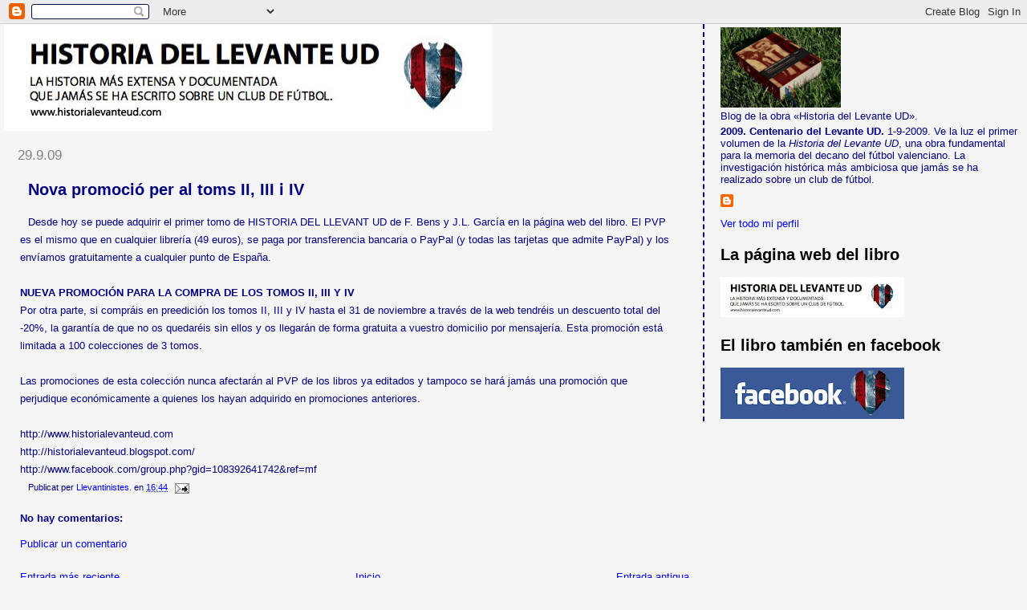

--- FILE ---
content_type: text/html; charset=UTF-8
request_url: https://historialevanteud.blogspot.com/2009/09/nova-promocio-per-al-toms-ii-iii-i-iv.html
body_size: 8005
content:
<!DOCTYPE html>
<html dir='ltr'>
<head>
<link href='https://www.blogger.com/static/v1/widgets/2944754296-widget_css_bundle.css' rel='stylesheet' type='text/css'/>
<meta content='text/html; charset=UTF-8' http-equiv='Content-Type'/>
<meta content='blogger' name='generator'/>
<link href='https://historialevanteud.blogspot.com/favicon.ico' rel='icon' type='image/x-icon'/>
<link href='http://historialevanteud.blogspot.com/2009/09/nova-promocio-per-al-toms-ii-iii-i-iv.html' rel='canonical'/>
<link rel="alternate" type="application/atom+xml" title="Historia Levante UD - Atom" href="https://historialevanteud.blogspot.com/feeds/posts/default" />
<link rel="alternate" type="application/rss+xml" title="Historia Levante UD - RSS" href="https://historialevanteud.blogspot.com/feeds/posts/default?alt=rss" />
<link rel="service.post" type="application/atom+xml" title="Historia Levante UD - Atom" href="https://www.blogger.com/feeds/4393061333494060940/posts/default" />

<link rel="alternate" type="application/atom+xml" title="Historia Levante UD - Atom" href="https://historialevanteud.blogspot.com/feeds/8534351022496119368/comments/default" />
<!--Can't find substitution for tag [blog.ieCssRetrofitLinks]-->
<meta content='http://historialevanteud.blogspot.com/2009/09/nova-promocio-per-al-toms-ii-iii-i-iv.html' property='og:url'/>
<meta content='Nova promoció per al toms II, III i IV' property='og:title'/>
<meta content='Desde hoy se puede adquirir el primer tomo de HISTORIA DEL LLEVANT UD de F. Bens y J.L. García en la página web del libro. El PVP es el mism...' property='og:description'/>
<title>Historia Levante UD: Nova promoció per al toms II, III i IV</title>
<style id='page-skin-1' type='text/css'><!--
/*
* Tekka
* style modified from glish: http://www.glish.com/css/
*
* Updated by Blogger Team
*/
body {
margin-top:0px;
margin-right:0px;
margin-bottom:0px;
margin-left:0px;
font-size: small;
background-color: #f5f5f5;
color: #000080;
}
#content-wrapper {
margin-top: 0px;
margin-right: 0px;
margin-bottom: 0;
margin-left: 5px;
}
h1 {
font-size:400%;
padding-left:15px;
text-transform:uppercase;
}
h1 a, h1 a:link, h1 a:visited {
text-decoration:none;
color: #000080;
}
.description {
text-align: center;
padding-top:10px;
}
h2.date-header {
border-bottom:none;
font-size: 130%;
text-align:left;
margin-top:20px;
margin-bottom:14px;
padding:1px;
padding-left:17px;
color: #808080;
font-weight: normal;
font-family: Trebuchet MS, Verdana, Sans-serif;
}
.post h3 {
font-size: 150%;
font-weight:bold;
}
.post h3 a,
.post h3 a:visited {
color: #000080;
}
.post {
padding-left:20px;
margin-bottom:20px;
text-indent:10px;
padding-right:20px;
line-height:22px;
}
.post-footer {
margin-bottom:15px;
margin-left:0px;
font-size: 87%;
}
#comments {
margin-left: 20px;
}
.feed-links {
clear: both;
line-height: 2.5em;
margin-left: 20px;
}
#blog-pager-newer-link {
float: left;
margin-left: 20px;
}
#blog-pager-older-link {
float: right;
}
#blog-pager {
text-align: center;
}
#main {
float:left;
padding-bottom:20px;
padding:0px;
width:67%;
font: normal normal 100% Arial, sans-serif;
word-wrap: break-word; /* fix for long text breaking sidebar float in IE */
overflow: hidden;     /* fix for long non-text content breaking IE sidebar float */
}
.sidebar h2 {
font-weight:bold;
font-size: 150%;
color: #000000;
}
a {
text-decoration:none
}
a:hover {
border-bottom:dashed 1px red;
}
a img {
border: 0;
}
a {
color: #0000ff;
}
a:hover,
a:visited {
color: #940f04;
}
#sidebar a {
color: #0000ff;
}
#sidebar a:hover,
#sidebar a:visited {
color: #940f04;
}
#sidebar {
text-transform:none;
background-color: #f5f5f5;
color: #000080;
padding-left: 20px;
width: 30%;
float: right;
font: normal normal 100% Arial, sans-serif;
border-left:2px dashed #000080;
word-wrap: break-word; /* fix for long text breaking sidebar float in IE */
overflow: hidden;     /* fix for long non-text content breaking IE sidebar float */
}
.sidebar .widget {
padding-top: 4px;
padding-right: 8px;
padding-bottom: 0;
padding-left: 0;
}
.profile-textblock {
clear: both;
margin-left: 0;
}
.profile-img {
float: left;
margin-top: 0;
margin-right: 5px;
margin-bottom: 5px;
margin-left: 0;
}
.clear {
clear: both;
}
.comment-footer {
padding-bottom: 1em;
}

--></style>
<link href='https://www.blogger.com/dyn-css/authorization.css?targetBlogID=4393061333494060940&amp;zx=1f5fe481-0832-4933-8d0a-923b51ad1b17' media='none' onload='if(media!=&#39;all&#39;)media=&#39;all&#39;' rel='stylesheet'/><noscript><link href='https://www.blogger.com/dyn-css/authorization.css?targetBlogID=4393061333494060940&amp;zx=1f5fe481-0832-4933-8d0a-923b51ad1b17' rel='stylesheet'/></noscript>
<meta name='google-adsense-platform-account' content='ca-host-pub-1556223355139109'/>
<meta name='google-adsense-platform-domain' content='blogspot.com'/>

</head>
<body>
<div class='navbar section' id='navbar'><div class='widget Navbar' data-version='1' id='Navbar1'><script type="text/javascript">
    function setAttributeOnload(object, attribute, val) {
      if(window.addEventListener) {
        window.addEventListener('load',
          function(){ object[attribute] = val; }, false);
      } else {
        window.attachEvent('onload', function(){ object[attribute] = val; });
      }
    }
  </script>
<div id="navbar-iframe-container"></div>
<script type="text/javascript" src="https://apis.google.com/js/platform.js"></script>
<script type="text/javascript">
      gapi.load("gapi.iframes:gapi.iframes.style.bubble", function() {
        if (gapi.iframes && gapi.iframes.getContext) {
          gapi.iframes.getContext().openChild({
              url: 'https://www.blogger.com/navbar/4393061333494060940?po\x3d8534351022496119368\x26origin\x3dhttps://historialevanteud.blogspot.com',
              where: document.getElementById("navbar-iframe-container"),
              id: "navbar-iframe"
          });
        }
      });
    </script><script type="text/javascript">
(function() {
var script = document.createElement('script');
script.type = 'text/javascript';
script.src = '//pagead2.googlesyndication.com/pagead/js/google_top_exp.js';
var head = document.getElementsByTagName('head')[0];
if (head) {
head.appendChild(script);
}})();
</script>
</div></div>
<div id='outer-wrapper'><div id='wrap2'>
<!-- skip links for text browsers -->
<span id='skiplinks' style='display:none;'>
<a href='#main'>skip to main </a> |
      <a href='#sidebar'>skip to sidebar</a>
</span>
<div id='content-wrapper'>
<div id='crosscol-wrapper' style='text-align:center'>
<div class='crosscol no-items section' id='crosscol'></div>
</div>
<div id='main-wrapper'>
<div class='main section' id='main'><div class='widget Header' data-version='1' id='Header1'>
<div id='header-inner'>
<a href='https://historialevanteud.blogspot.com/' style='display: block'>
<img alt='Historia Levante UD' height='133px; ' id='Header1_headerimg' src='https://blogger.googleusercontent.com/img/b/R29vZ2xl/AVvXsEhTLgab8Qek7JX-z87-GAjk79oWnOlyjgnux0M3-0WNooO68vbkNgAciUVO5MAhLqyuxUVWE3486SdXwE7iap6shlxrJhy76XRRR7nBwQD0currgBlgEGHto4aP8wFm81N0SVM1wkiFc7a7/s1600-r/cap%C3%A7alera.jpg' style='display: block' width='608px; '/>
</a>
</div>
</div><div class='widget Blog' data-version='1' id='Blog1'>
<div class='blog-posts hfeed'>

          <div class="date-outer">
        
<h2 class='date-header'><span>29.9.09</span></h2>

          <div class="date-posts">
        
<div class='post-outer'>
<div class='post hentry uncustomized-post-template' itemprop='blogPost' itemscope='itemscope' itemtype='http://schema.org/BlogPosting'>
<meta content='4393061333494060940' itemprop='blogId'/>
<meta content='8534351022496119368' itemprop='postId'/>
<a name='8534351022496119368'></a>
<h3 class='post-title entry-title' itemprop='name'>
Nova promoció per al toms II, III i IV
</h3>
<div class='post-header'>
<div class='post-header-line-1'></div>
</div>
<div class='post-body entry-content' id='post-body-8534351022496119368' itemprop='description articleBody'>
Desde hoy se puede adquirir el primer tomo de HISTORIA DEL LLEVANT UD de F. Bens y J.L. García en la página web del libro. El PVP es el mismo que en cualquier librería (49 euros), se paga por transferencia bancaria o PayPal (y todas las tarjetas que admite PayPal) y los envíamos gratuitamente a cualquier punto de España.<br /><br /><span style="font-weight: bold;">NUEVA PROMOCIÓN PARA LA COMPRA DE LOS TOMOS II, III Y IV</span><br />Por otra parte, si compráis en preedición los tomos II, III y IV hasta el 31 de noviembre a través de la web tendréis un descuento total del -20%, la garantía de que no os quedaréis sin ellos y os llegarán de forma gratuita a vuestro domicilio por mensajería. Esta promoción está limitada a 100 colecciones de 3 tomos.<br /><br />Las promociones de esta colección nunca afectarán al PVP de los libros ya editados y tampoco se hará jamás una promoción que perjudique económicamente a quienes los hayan adquirido en promociones anteriores.<br /><br />http://www.historialevanteud.com<br />http://historialevanteud.blogspot.com/<br />http://www.facebook.com/group.php?gid=108392641742&amp;ref=mf
<div style='clear: both;'></div>
</div>
<div class='post-footer'>
<div class='post-footer-line post-footer-line-1'>
<span class='post-author vcard'>
Publicat per
<span class='fn' itemprop='author' itemscope='itemscope' itemtype='http://schema.org/Person'>
<meta content='https://www.blogger.com/profile/02950670969629587535' itemprop='url'/>
<a class='g-profile' href='https://www.blogger.com/profile/02950670969629587535' rel='author' title='author profile'>
<span itemprop='name'>Llevantinistes.</span>
</a>
</span>
</span>
<span class='post-timestamp'>
en
<meta content='http://historialevanteud.blogspot.com/2009/09/nova-promocio-per-al-toms-ii-iii-i-iv.html' itemprop='url'/>
<a class='timestamp-link' href='https://historialevanteud.blogspot.com/2009/09/nova-promocio-per-al-toms-ii-iii-i-iv.html' rel='bookmark' title='permanent link'><abbr class='published' itemprop='datePublished' title='2009-09-29T16:44:00+02:00'>16:44</abbr></a>
</span>
<span class='post-comment-link'>
</span>
<span class='post-icons'>
<span class='item-action'>
<a href='https://www.blogger.com/email-post/4393061333494060940/8534351022496119368' title='Enviar entrada por correo electrónico'>
<img alt='' class='icon-action' height='13' src='https://resources.blogblog.com/img/icon18_email.gif' width='18'/>
</a>
</span>
<span class='item-control blog-admin pid-1935846971'>
<a href='https://www.blogger.com/post-edit.g?blogID=4393061333494060940&postID=8534351022496119368&from=pencil' title='Editar entrada'>
<img alt='' class='icon-action' height='18' src='https://resources.blogblog.com/img/icon18_edit_allbkg.gif' width='18'/>
</a>
</span>
</span>
<div class='post-share-buttons goog-inline-block'>
</div>
</div>
<div class='post-footer-line post-footer-line-2'>
<span class='post-labels'>
</span>
</div>
<div class='post-footer-line post-footer-line-3'>
<span class='post-location'>
</span>
</div>
</div>
</div>
<div class='comments' id='comments'>
<a name='comments'></a>
<h4>No hay comentarios:</h4>
<div id='Blog1_comments-block-wrapper'>
<dl class='avatar-comment-indent' id='comments-block'>
</dl>
</div>
<p class='comment-footer'>
<a href='https://www.blogger.com/comment/fullpage/post/4393061333494060940/8534351022496119368' onclick='javascript:window.open(this.href, "bloggerPopup", "toolbar=0,location=0,statusbar=1,menubar=0,scrollbars=yes,width=640,height=500"); return false;'>Publicar un comentario</a>
</p>
</div>
</div>

        </div></div>
      
</div>
<div class='blog-pager' id='blog-pager'>
<span id='blog-pager-newer-link'>
<a class='blog-pager-newer-link' href='https://historialevanteud.blogspot.com/2009/10/programa-historic-en-radio-esport-914.html' id='Blog1_blog-pager-newer-link' title='Entrada más reciente'>Entrada más reciente</a>
</span>
<span id='blog-pager-older-link'>
<a class='blog-pager-older-link' href='https://historialevanteud.blogspot.com/2009/09/el-primer-tomo-en-la-tenda-granota.html' id='Blog1_blog-pager-older-link' title='Entrada antigua'>Entrada antigua</a>
</span>
<a class='home-link' href='https://historialevanteud.blogspot.com/'>Inicio</a>
</div>
<div class='clear'></div>
<div class='post-feeds'>
<div class='feed-links'>
Suscribirse a:
<a class='feed-link' href='https://historialevanteud.blogspot.com/feeds/8534351022496119368/comments/default' target='_blank' type='application/atom+xml'>Enviar comentarios (Atom)</a>
</div>
</div>
</div><div class='widget BlogArchive' data-version='1' id='BlogArchive1'>
<h2>Archivo del blog</h2>
<div class='widget-content'>
<div id='ArchiveList'>
<div id='BlogArchive1_ArchiveList'>
<ul class='hierarchy'>
<li class='archivedate collapsed'>
<a class='toggle' href='javascript:void(0)'>
<span class='zippy'>

        &#9658;&#160;
      
</span>
</a>
<a class='post-count-link' href='https://historialevanteud.blogspot.com/2010/'>
2010
</a>
<span class='post-count' dir='ltr'>(1)</span>
<ul class='hierarchy'>
<li class='archivedate collapsed'>
<a class='toggle' href='javascript:void(0)'>
<span class='zippy'>

        &#9658;&#160;
      
</span>
</a>
<a class='post-count-link' href='https://historialevanteud.blogspot.com/2010/03/'>
marzo
</a>
<span class='post-count' dir='ltr'>(1)</span>
</li>
</ul>
</li>
</ul>
<ul class='hierarchy'>
<li class='archivedate expanded'>
<a class='toggle' href='javascript:void(0)'>
<span class='zippy toggle-open'>

        &#9660;&#160;
      
</span>
</a>
<a class='post-count-link' href='https://historialevanteud.blogspot.com/2009/'>
2009
</a>
<span class='post-count' dir='ltr'>(39)</span>
<ul class='hierarchy'>
<li class='archivedate collapsed'>
<a class='toggle' href='javascript:void(0)'>
<span class='zippy'>

        &#9658;&#160;
      
</span>
</a>
<a class='post-count-link' href='https://historialevanteud.blogspot.com/2009/12/'>
diciembre
</a>
<span class='post-count' dir='ltr'>(1)</span>
</li>
</ul>
<ul class='hierarchy'>
<li class='archivedate collapsed'>
<a class='toggle' href='javascript:void(0)'>
<span class='zippy'>

        &#9658;&#160;
      
</span>
</a>
<a class='post-count-link' href='https://historialevanteud.blogspot.com/2009/10/'>
octubre
</a>
<span class='post-count' dir='ltr'>(1)</span>
</li>
</ul>
<ul class='hierarchy'>
<li class='archivedate expanded'>
<a class='toggle' href='javascript:void(0)'>
<span class='zippy toggle-open'>

        &#9660;&#160;
      
</span>
</a>
<a class='post-count-link' href='https://historialevanteud.blogspot.com/2009/09/'>
septiembre
</a>
<span class='post-count' dir='ltr'>(16)</span>
<ul class='posts'>
<li><a href='https://historialevanteud.blogspot.com/2009/09/nova-promocio-per-al-toms-ii-iii-i-iv.html'>Nova promoció per al toms II, III i IV</a></li>
<li><a href='https://historialevanteud.blogspot.com/2009/09/el-primer-tomo-en-la-tenda-granota.html'>El primer tomo en La Tenda Granota</a></li>
<li><a href='https://historialevanteud.blogspot.com/2009/09/entrevista-en-checheche-i-en.html'>Entrevista en Checheche i en CronoEsport</a></li>
<li><a href='https://historialevanteud.blogspot.com/2009/09/cronica-presentacio-llibre-castella-i.html'>Crònica presentació llibre (castellà i valencià).</a></li>
<li><a href='https://historialevanteud.blogspot.com/2009/09/biblia-levantinista-per-enric-gonzalez.html'>Biblia levantinista, per Enric González</a></li>
<li><a href='https://historialevanteud.blogspot.com/2009/09/fotos-presentacio-llibre.html'>Fotos Presentació Llibre</a></li>
<li><a href='https://historialevanteud.blogspot.com/2009/09/agraiment-tots-els-mijos-de-comunicacio.html'>Agraïment a tots els mijos de comunicació</a></li>
<li><a href='https://historialevanteud.blogspot.com/2009/09/el-centenari-en-levante-emv.html'>El Centenari en Levante-EMV</a></li>
<li><a href='https://historialevanteud.blogspot.com/2009/09/noticia-en-el-pais.html'>Notícia en El País</a></li>
<li><a href='https://historialevanteud.blogspot.com/2009/09/el-centenari-en-superdeporte.html'>El Centenari en Superdeporte</a></li>
<li><a href='https://historialevanteud.blogspot.com/2009/09/blog-post_08.html'>Sin título</a></li>
<li><a href='https://historialevanteud.blogspot.com/2009/09/blog-post.html'>Sin título</a></li>
<li><a href='https://historialevanteud.blogspot.com/2009/09/presentacio-del-primer-volum-de.html'>Presentació del primer volum de &#171;Historia del Llev...</a></li>
<li><a href='https://historialevanteud.blogspot.com/2009/09/dossier-en-levante-emv.html'>Dossier en &#171;Levante-EMV&#187;</a></li>
<li><a href='https://historialevanteud.blogspot.com/2009/09/critica-del-llibre-en-vent-d-cabylia.html'>Crítica del llibre en Vent d Cabylia</a></li>
<li><a href='https://historialevanteud.blogspot.com/2009/09/100-anys-2.html'>100 anys&#8230; +2</a></li>
</ul>
</li>
</ul>
<ul class='hierarchy'>
<li class='archivedate collapsed'>
<a class='toggle' href='javascript:void(0)'>
<span class='zippy'>

        &#9658;&#160;
      
</span>
</a>
<a class='post-count-link' href='https://historialevanteud.blogspot.com/2009/08/'>
agosto
</a>
<span class='post-count' dir='ltr'>(2)</span>
</li>
</ul>
<ul class='hierarchy'>
<li class='archivedate collapsed'>
<a class='toggle' href='javascript:void(0)'>
<span class='zippy'>

        &#9658;&#160;
      
</span>
</a>
<a class='post-count-link' href='https://historialevanteud.blogspot.com/2009/07/'>
julio
</a>
<span class='post-count' dir='ltr'>(19)</span>
</li>
</ul>
</li>
</ul>
</div>
</div>
<div class='clear'></div>
</div>
</div><div class='widget Followers' data-version='1' id='Followers1'>
<h2 class='title'>Seguidores</h2>
<div class='widget-content'>
<div id='Followers1-wrapper'>
<div style='margin-right:2px;'>
<div><script type="text/javascript" src="https://apis.google.com/js/platform.js"></script>
<div id="followers-iframe-container"></div>
<script type="text/javascript">
    window.followersIframe = null;
    function followersIframeOpen(url) {
      gapi.load("gapi.iframes", function() {
        if (gapi.iframes && gapi.iframes.getContext) {
          window.followersIframe = gapi.iframes.getContext().openChild({
            url: url,
            where: document.getElementById("followers-iframe-container"),
            messageHandlersFilter: gapi.iframes.CROSS_ORIGIN_IFRAMES_FILTER,
            messageHandlers: {
              '_ready': function(obj) {
                window.followersIframe.getIframeEl().height = obj.height;
              },
              'reset': function() {
                window.followersIframe.close();
                followersIframeOpen("https://www.blogger.com/followers/frame/4393061333494060940?colors\x3dCgt0cmFuc3BhcmVudBILdHJhbnNwYXJlbnQaByMwMDAwODAiByMwMDAwZmYqByNmNWY1ZjUyByMwMDAwMDA6ByMwMDAwODBCByMwMDAwZmZKByMwMDAwMDBSByMwMDAwZmZaC3RyYW5zcGFyZW50\x26pageSize\x3d21\x26hl\x3des\x26origin\x3dhttps://historialevanteud.blogspot.com");
              },
              'open': function(url) {
                window.followersIframe.close();
                followersIframeOpen(url);
              }
            }
          });
        }
      });
    }
    followersIframeOpen("https://www.blogger.com/followers/frame/4393061333494060940?colors\x3dCgt0cmFuc3BhcmVudBILdHJhbnNwYXJlbnQaByMwMDAwODAiByMwMDAwZmYqByNmNWY1ZjUyByMwMDAwMDA6ByMwMDAwODBCByMwMDAwZmZKByMwMDAwMDBSByMwMDAwZmZaC3RyYW5zcGFyZW50\x26pageSize\x3d21\x26hl\x3des\x26origin\x3dhttps://historialevanteud.blogspot.com");
  </script></div>
</div>
</div>
<div class='clear'></div>
</div>
</div></div>
</div>
<div id='sidebar-wrapper'>
<div class='sidebar section' id='sidebar'><div class='widget Image' data-version='1' id='Image1'>
<div class='widget-content'>
<img alt='' height='100' id='Image1_img' src='https://blogger.googleusercontent.com/img/b/R29vZ2xl/AVvXsEirL2piSpdDZQ1CJ5nw6Or_BkPvp9VurLs4tBjPr-IAUohHaUWzhY3QjQ7cWzIla_O0NrBCvdaT_1N-LvZ6ugMFR-mhteUEiyjhgXHjZ_qPsxQ-Ckx4MQsT9-dQInPAmCZkxKhZ-SayXnfV/s229/tomo01m.jpg' width='150'/>
<br/>
<span class='caption'>Blog de la obra &#171;Historia del Levante UD&#187;.</span>
</div>
<div class='clear'></div>
</div><div class='widget Text' data-version='1' id='Text1'>
<div class='widget-content'>
<span style="font-weight: bold;">2009. Centenario del Levante UD.</span> 1-9-2009. Ve la luz el primer volumen de la <span style="font-style: italic;">Historia del Levante UD</span>, una obra fundamental para la memoria del decano del fútbol valenciano. La investigación histórica más ambiciosa que jamás se ha realizado sobre un club de fútbol.
</div>
<div class='clear'></div>
</div><div class='widget Profile' data-version='1' id='Profile1'>
<div class='widget-content'>
<dl class='profile-datablock'>
<dt class='profile-data'>
<a class='profile-name-link g-profile' href='https://www.blogger.com/profile/02950670969629587535' rel='author' style='background-image: url(//www.blogger.com/img/logo-16.png);'>
</a>
</dt>
</dl>
<a class='profile-link' href='https://www.blogger.com/profile/02950670969629587535' rel='author'>Ver todo mi perfil</a>
<div class='clear'></div>
</div>
</div><div class='widget Image' data-version='1' id='Image3'>
<h2>La página web del libro</h2>
<div class='widget-content'>
<a href='http://historialevanteud.com/'>
<img alt='La página web del libro' height='50' id='Image3_img' src='https://blogger.googleusercontent.com/img/b/R29vZ2xl/AVvXsEjrNilEjHXrbJyGyZyEQUFwmspOEK4seI523QRpUAj3cpoImWYHvaZEn8YiYTFhLUz8pX2H4QXmdPtPaHCuYswAl8-3xjHaSOLfHKpNjS3agBqYSoxXXmU2jrHRjEzAHiWeN7Y7023Bn2Qq/s229/cap%C3%A7alera.jpg' width='229'/>
</a>
<br/>
</div>
<div class='clear'></div>
</div><div class='widget Image' data-version='1' id='Image2'>
<h2>El libro también en facebook</h2>
<div class='widget-content'>
<a href='http://www.facebook.com/profile.php?id=1024972202&ref=name#/group.php?gid=108392641742&ref=mf'>
<img alt='El libro también en facebook' height='64' id='Image2_img' src='https://blogger.googleusercontent.com/img/b/R29vZ2xl/AVvXsEgDKhR5IXiq1K6iCbaD74zB_6Xp5uUzII5vhL6G8te50iUvt42c-ECSX-HqUX62_5XaPZecFxhQrVFbi9seWgRo63dshULs0tL-wJkkMxJjYhq2N8EUlpTHWLKEo5SrNSoUl0l_H2osoost/s229/facebooklud.jpg' width='229'/>
</a>
<br/>
</div>
<div class='clear'></div>
</div></div>
</div>
<!-- spacer for skins that want sidebar and main to be the same height-->
<div class='clear'>&#160;</div>
</div>
<!-- end content-wrapper -->
</div></div>
<!-- end outer-wrapper -->

<script type="text/javascript" src="https://www.blogger.com/static/v1/widgets/2028843038-widgets.js"></script>
<script type='text/javascript'>
window['__wavt'] = 'AOuZoY4m0Sk40bVyiieEsYg8R9cqPQfZog:1770006305474';_WidgetManager._Init('//www.blogger.com/rearrange?blogID\x3d4393061333494060940','//historialevanteud.blogspot.com/2009/09/nova-promocio-per-al-toms-ii-iii-i-iv.html','4393061333494060940');
_WidgetManager._SetDataContext([{'name': 'blog', 'data': {'blogId': '4393061333494060940', 'title': 'Historia Levante UD', 'url': 'https://historialevanteud.blogspot.com/2009/09/nova-promocio-per-al-toms-ii-iii-i-iv.html', 'canonicalUrl': 'http://historialevanteud.blogspot.com/2009/09/nova-promocio-per-al-toms-ii-iii-i-iv.html', 'homepageUrl': 'https://historialevanteud.blogspot.com/', 'searchUrl': 'https://historialevanteud.blogspot.com/search', 'canonicalHomepageUrl': 'http://historialevanteud.blogspot.com/', 'blogspotFaviconUrl': 'https://historialevanteud.blogspot.com/favicon.ico', 'bloggerUrl': 'https://www.blogger.com', 'hasCustomDomain': false, 'httpsEnabled': true, 'enabledCommentProfileImages': true, 'gPlusViewType': 'FILTERED_POSTMOD', 'adultContent': false, 'analyticsAccountNumber': '', 'encoding': 'UTF-8', 'locale': 'es', 'localeUnderscoreDelimited': 'es', 'languageDirection': 'ltr', 'isPrivate': false, 'isMobile': false, 'isMobileRequest': false, 'mobileClass': '', 'isPrivateBlog': false, 'isDynamicViewsAvailable': true, 'feedLinks': '\x3clink rel\x3d\x22alternate\x22 type\x3d\x22application/atom+xml\x22 title\x3d\x22Historia Levante UD - Atom\x22 href\x3d\x22https://historialevanteud.blogspot.com/feeds/posts/default\x22 /\x3e\n\x3clink rel\x3d\x22alternate\x22 type\x3d\x22application/rss+xml\x22 title\x3d\x22Historia Levante UD - RSS\x22 href\x3d\x22https://historialevanteud.blogspot.com/feeds/posts/default?alt\x3drss\x22 /\x3e\n\x3clink rel\x3d\x22service.post\x22 type\x3d\x22application/atom+xml\x22 title\x3d\x22Historia Levante UD - Atom\x22 href\x3d\x22https://www.blogger.com/feeds/4393061333494060940/posts/default\x22 /\x3e\n\n\x3clink rel\x3d\x22alternate\x22 type\x3d\x22application/atom+xml\x22 title\x3d\x22Historia Levante UD - Atom\x22 href\x3d\x22https://historialevanteud.blogspot.com/feeds/8534351022496119368/comments/default\x22 /\x3e\n', 'meTag': '', 'adsenseHostId': 'ca-host-pub-1556223355139109', 'adsenseHasAds': false, 'adsenseAutoAds': false, 'boqCommentIframeForm': true, 'loginRedirectParam': '', 'isGoogleEverywhereLinkTooltipEnabled': true, 'view': '', 'dynamicViewsCommentsSrc': '//www.blogblog.com/dynamicviews/4224c15c4e7c9321/js/comments.js', 'dynamicViewsScriptSrc': '//www.blogblog.com/dynamicviews/11a96e393c290310', 'plusOneApiSrc': 'https://apis.google.com/js/platform.js', 'disableGComments': true, 'interstitialAccepted': false, 'sharing': {'platforms': [{'name': 'Obtener enlace', 'key': 'link', 'shareMessage': 'Obtener enlace', 'target': ''}, {'name': 'Facebook', 'key': 'facebook', 'shareMessage': 'Compartir en Facebook', 'target': 'facebook'}, {'name': 'Escribe un blog', 'key': 'blogThis', 'shareMessage': 'Escribe un blog', 'target': 'blog'}, {'name': 'X', 'key': 'twitter', 'shareMessage': 'Compartir en X', 'target': 'twitter'}, {'name': 'Pinterest', 'key': 'pinterest', 'shareMessage': 'Compartir en Pinterest', 'target': 'pinterest'}, {'name': 'Correo electr\xf3nico', 'key': 'email', 'shareMessage': 'Correo electr\xf3nico', 'target': 'email'}], 'disableGooglePlus': true, 'googlePlusShareButtonWidth': 0, 'googlePlusBootstrap': '\x3cscript type\x3d\x22text/javascript\x22\x3ewindow.___gcfg \x3d {\x27lang\x27: \x27es\x27};\x3c/script\x3e'}, 'hasCustomJumpLinkMessage': false, 'jumpLinkMessage': 'Leer m\xe1s', 'pageType': 'item', 'postId': '8534351022496119368', 'pageName': 'Nova promoci\xf3 per al toms II, III i IV', 'pageTitle': 'Historia Levante UD: Nova promoci\xf3 per al toms II, III i IV'}}, {'name': 'features', 'data': {}}, {'name': 'messages', 'data': {'edit': 'Editar', 'linkCopiedToClipboard': 'El enlace se ha copiado en el Portapapeles.', 'ok': 'Aceptar', 'postLink': 'Enlace de la entrada'}}, {'name': 'template', 'data': {'isResponsive': false, 'isAlternateRendering': false, 'isCustom': false}}, {'name': 'view', 'data': {'classic': {'name': 'classic', 'url': '?view\x3dclassic'}, 'flipcard': {'name': 'flipcard', 'url': '?view\x3dflipcard'}, 'magazine': {'name': 'magazine', 'url': '?view\x3dmagazine'}, 'mosaic': {'name': 'mosaic', 'url': '?view\x3dmosaic'}, 'sidebar': {'name': 'sidebar', 'url': '?view\x3dsidebar'}, 'snapshot': {'name': 'snapshot', 'url': '?view\x3dsnapshot'}, 'timeslide': {'name': 'timeslide', 'url': '?view\x3dtimeslide'}, 'isMobile': false, 'title': 'Nova promoci\xf3 per al toms II, III i IV', 'description': 'Desde hoy se puede adquirir el primer tomo de HISTORIA DEL LLEVANT UD de F. Bens y J.L. Garc\xeda en la p\xe1gina web del libro. El PVP es el mism...', 'url': 'https://historialevanteud.blogspot.com/2009/09/nova-promocio-per-al-toms-ii-iii-i-iv.html', 'type': 'item', 'isSingleItem': true, 'isMultipleItems': false, 'isError': false, 'isPage': false, 'isPost': true, 'isHomepage': false, 'isArchive': false, 'isLabelSearch': false, 'postId': 8534351022496119368}}]);
_WidgetManager._RegisterWidget('_NavbarView', new _WidgetInfo('Navbar1', 'navbar', document.getElementById('Navbar1'), {}, 'displayModeFull'));
_WidgetManager._RegisterWidget('_HeaderView', new _WidgetInfo('Header1', 'main', document.getElementById('Header1'), {}, 'displayModeFull'));
_WidgetManager._RegisterWidget('_BlogView', new _WidgetInfo('Blog1', 'main', document.getElementById('Blog1'), {'cmtInteractionsEnabled': false, 'lightboxEnabled': true, 'lightboxModuleUrl': 'https://www.blogger.com/static/v1/jsbin/1181830541-lbx__es.js', 'lightboxCssUrl': 'https://www.blogger.com/static/v1/v-css/828616780-lightbox_bundle.css'}, 'displayModeFull'));
_WidgetManager._RegisterWidget('_BlogArchiveView', new _WidgetInfo('BlogArchive1', 'main', document.getElementById('BlogArchive1'), {'languageDirection': 'ltr', 'loadingMessage': 'Cargando\x26hellip;'}, 'displayModeFull'));
_WidgetManager._RegisterWidget('_FollowersView', new _WidgetInfo('Followers1', 'main', document.getElementById('Followers1'), {}, 'displayModeFull'));
_WidgetManager._RegisterWidget('_ImageView', new _WidgetInfo('Image1', 'sidebar', document.getElementById('Image1'), {'resize': false}, 'displayModeFull'));
_WidgetManager._RegisterWidget('_TextView', new _WidgetInfo('Text1', 'sidebar', document.getElementById('Text1'), {}, 'displayModeFull'));
_WidgetManager._RegisterWidget('_ProfileView', new _WidgetInfo('Profile1', 'sidebar', document.getElementById('Profile1'), {}, 'displayModeFull'));
_WidgetManager._RegisterWidget('_ImageView', new _WidgetInfo('Image3', 'sidebar', document.getElementById('Image3'), {'resize': false}, 'displayModeFull'));
_WidgetManager._RegisterWidget('_ImageView', new _WidgetInfo('Image2', 'sidebar', document.getElementById('Image2'), {'resize': false}, 'displayModeFull'));
</script>
</body>
</html>